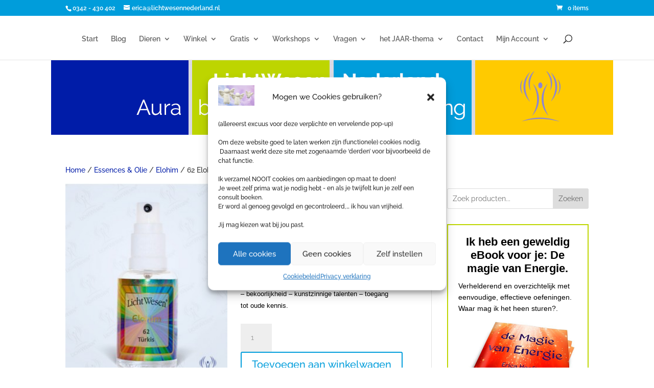

--- FILE ---
content_type: text/html; charset=utf-8
request_url: https://www.google.com/recaptcha/api2/anchor?ar=1&k=6LcwIw8TAAAAACP1ysM08EhCgzd6q5JAOUR1a0Go&co=aHR0cHM6Ly93d3cubGljaHR3ZXNlbm5lZGVybGFuZC5ubDo0NDM.&hl=en&v=PoyoqOPhxBO7pBk68S4YbpHZ&size=normal&anchor-ms=20000&execute-ms=30000&cb=85gr9lqy8eo0
body_size: 49605
content:
<!DOCTYPE HTML><html dir="ltr" lang="en"><head><meta http-equiv="Content-Type" content="text/html; charset=UTF-8">
<meta http-equiv="X-UA-Compatible" content="IE=edge">
<title>reCAPTCHA</title>
<style type="text/css">
/* cyrillic-ext */
@font-face {
  font-family: 'Roboto';
  font-style: normal;
  font-weight: 400;
  font-stretch: 100%;
  src: url(//fonts.gstatic.com/s/roboto/v48/KFO7CnqEu92Fr1ME7kSn66aGLdTylUAMa3GUBHMdazTgWw.woff2) format('woff2');
  unicode-range: U+0460-052F, U+1C80-1C8A, U+20B4, U+2DE0-2DFF, U+A640-A69F, U+FE2E-FE2F;
}
/* cyrillic */
@font-face {
  font-family: 'Roboto';
  font-style: normal;
  font-weight: 400;
  font-stretch: 100%;
  src: url(//fonts.gstatic.com/s/roboto/v48/KFO7CnqEu92Fr1ME7kSn66aGLdTylUAMa3iUBHMdazTgWw.woff2) format('woff2');
  unicode-range: U+0301, U+0400-045F, U+0490-0491, U+04B0-04B1, U+2116;
}
/* greek-ext */
@font-face {
  font-family: 'Roboto';
  font-style: normal;
  font-weight: 400;
  font-stretch: 100%;
  src: url(//fonts.gstatic.com/s/roboto/v48/KFO7CnqEu92Fr1ME7kSn66aGLdTylUAMa3CUBHMdazTgWw.woff2) format('woff2');
  unicode-range: U+1F00-1FFF;
}
/* greek */
@font-face {
  font-family: 'Roboto';
  font-style: normal;
  font-weight: 400;
  font-stretch: 100%;
  src: url(//fonts.gstatic.com/s/roboto/v48/KFO7CnqEu92Fr1ME7kSn66aGLdTylUAMa3-UBHMdazTgWw.woff2) format('woff2');
  unicode-range: U+0370-0377, U+037A-037F, U+0384-038A, U+038C, U+038E-03A1, U+03A3-03FF;
}
/* math */
@font-face {
  font-family: 'Roboto';
  font-style: normal;
  font-weight: 400;
  font-stretch: 100%;
  src: url(//fonts.gstatic.com/s/roboto/v48/KFO7CnqEu92Fr1ME7kSn66aGLdTylUAMawCUBHMdazTgWw.woff2) format('woff2');
  unicode-range: U+0302-0303, U+0305, U+0307-0308, U+0310, U+0312, U+0315, U+031A, U+0326-0327, U+032C, U+032F-0330, U+0332-0333, U+0338, U+033A, U+0346, U+034D, U+0391-03A1, U+03A3-03A9, U+03B1-03C9, U+03D1, U+03D5-03D6, U+03F0-03F1, U+03F4-03F5, U+2016-2017, U+2034-2038, U+203C, U+2040, U+2043, U+2047, U+2050, U+2057, U+205F, U+2070-2071, U+2074-208E, U+2090-209C, U+20D0-20DC, U+20E1, U+20E5-20EF, U+2100-2112, U+2114-2115, U+2117-2121, U+2123-214F, U+2190, U+2192, U+2194-21AE, U+21B0-21E5, U+21F1-21F2, U+21F4-2211, U+2213-2214, U+2216-22FF, U+2308-230B, U+2310, U+2319, U+231C-2321, U+2336-237A, U+237C, U+2395, U+239B-23B7, U+23D0, U+23DC-23E1, U+2474-2475, U+25AF, U+25B3, U+25B7, U+25BD, U+25C1, U+25CA, U+25CC, U+25FB, U+266D-266F, U+27C0-27FF, U+2900-2AFF, U+2B0E-2B11, U+2B30-2B4C, U+2BFE, U+3030, U+FF5B, U+FF5D, U+1D400-1D7FF, U+1EE00-1EEFF;
}
/* symbols */
@font-face {
  font-family: 'Roboto';
  font-style: normal;
  font-weight: 400;
  font-stretch: 100%;
  src: url(//fonts.gstatic.com/s/roboto/v48/KFO7CnqEu92Fr1ME7kSn66aGLdTylUAMaxKUBHMdazTgWw.woff2) format('woff2');
  unicode-range: U+0001-000C, U+000E-001F, U+007F-009F, U+20DD-20E0, U+20E2-20E4, U+2150-218F, U+2190, U+2192, U+2194-2199, U+21AF, U+21E6-21F0, U+21F3, U+2218-2219, U+2299, U+22C4-22C6, U+2300-243F, U+2440-244A, U+2460-24FF, U+25A0-27BF, U+2800-28FF, U+2921-2922, U+2981, U+29BF, U+29EB, U+2B00-2BFF, U+4DC0-4DFF, U+FFF9-FFFB, U+10140-1018E, U+10190-1019C, U+101A0, U+101D0-101FD, U+102E0-102FB, U+10E60-10E7E, U+1D2C0-1D2D3, U+1D2E0-1D37F, U+1F000-1F0FF, U+1F100-1F1AD, U+1F1E6-1F1FF, U+1F30D-1F30F, U+1F315, U+1F31C, U+1F31E, U+1F320-1F32C, U+1F336, U+1F378, U+1F37D, U+1F382, U+1F393-1F39F, U+1F3A7-1F3A8, U+1F3AC-1F3AF, U+1F3C2, U+1F3C4-1F3C6, U+1F3CA-1F3CE, U+1F3D4-1F3E0, U+1F3ED, U+1F3F1-1F3F3, U+1F3F5-1F3F7, U+1F408, U+1F415, U+1F41F, U+1F426, U+1F43F, U+1F441-1F442, U+1F444, U+1F446-1F449, U+1F44C-1F44E, U+1F453, U+1F46A, U+1F47D, U+1F4A3, U+1F4B0, U+1F4B3, U+1F4B9, U+1F4BB, U+1F4BF, U+1F4C8-1F4CB, U+1F4D6, U+1F4DA, U+1F4DF, U+1F4E3-1F4E6, U+1F4EA-1F4ED, U+1F4F7, U+1F4F9-1F4FB, U+1F4FD-1F4FE, U+1F503, U+1F507-1F50B, U+1F50D, U+1F512-1F513, U+1F53E-1F54A, U+1F54F-1F5FA, U+1F610, U+1F650-1F67F, U+1F687, U+1F68D, U+1F691, U+1F694, U+1F698, U+1F6AD, U+1F6B2, U+1F6B9-1F6BA, U+1F6BC, U+1F6C6-1F6CF, U+1F6D3-1F6D7, U+1F6E0-1F6EA, U+1F6F0-1F6F3, U+1F6F7-1F6FC, U+1F700-1F7FF, U+1F800-1F80B, U+1F810-1F847, U+1F850-1F859, U+1F860-1F887, U+1F890-1F8AD, U+1F8B0-1F8BB, U+1F8C0-1F8C1, U+1F900-1F90B, U+1F93B, U+1F946, U+1F984, U+1F996, U+1F9E9, U+1FA00-1FA6F, U+1FA70-1FA7C, U+1FA80-1FA89, U+1FA8F-1FAC6, U+1FACE-1FADC, U+1FADF-1FAE9, U+1FAF0-1FAF8, U+1FB00-1FBFF;
}
/* vietnamese */
@font-face {
  font-family: 'Roboto';
  font-style: normal;
  font-weight: 400;
  font-stretch: 100%;
  src: url(//fonts.gstatic.com/s/roboto/v48/KFO7CnqEu92Fr1ME7kSn66aGLdTylUAMa3OUBHMdazTgWw.woff2) format('woff2');
  unicode-range: U+0102-0103, U+0110-0111, U+0128-0129, U+0168-0169, U+01A0-01A1, U+01AF-01B0, U+0300-0301, U+0303-0304, U+0308-0309, U+0323, U+0329, U+1EA0-1EF9, U+20AB;
}
/* latin-ext */
@font-face {
  font-family: 'Roboto';
  font-style: normal;
  font-weight: 400;
  font-stretch: 100%;
  src: url(//fonts.gstatic.com/s/roboto/v48/KFO7CnqEu92Fr1ME7kSn66aGLdTylUAMa3KUBHMdazTgWw.woff2) format('woff2');
  unicode-range: U+0100-02BA, U+02BD-02C5, U+02C7-02CC, U+02CE-02D7, U+02DD-02FF, U+0304, U+0308, U+0329, U+1D00-1DBF, U+1E00-1E9F, U+1EF2-1EFF, U+2020, U+20A0-20AB, U+20AD-20C0, U+2113, U+2C60-2C7F, U+A720-A7FF;
}
/* latin */
@font-face {
  font-family: 'Roboto';
  font-style: normal;
  font-weight: 400;
  font-stretch: 100%;
  src: url(//fonts.gstatic.com/s/roboto/v48/KFO7CnqEu92Fr1ME7kSn66aGLdTylUAMa3yUBHMdazQ.woff2) format('woff2');
  unicode-range: U+0000-00FF, U+0131, U+0152-0153, U+02BB-02BC, U+02C6, U+02DA, U+02DC, U+0304, U+0308, U+0329, U+2000-206F, U+20AC, U+2122, U+2191, U+2193, U+2212, U+2215, U+FEFF, U+FFFD;
}
/* cyrillic-ext */
@font-face {
  font-family: 'Roboto';
  font-style: normal;
  font-weight: 500;
  font-stretch: 100%;
  src: url(//fonts.gstatic.com/s/roboto/v48/KFO7CnqEu92Fr1ME7kSn66aGLdTylUAMa3GUBHMdazTgWw.woff2) format('woff2');
  unicode-range: U+0460-052F, U+1C80-1C8A, U+20B4, U+2DE0-2DFF, U+A640-A69F, U+FE2E-FE2F;
}
/* cyrillic */
@font-face {
  font-family: 'Roboto';
  font-style: normal;
  font-weight: 500;
  font-stretch: 100%;
  src: url(//fonts.gstatic.com/s/roboto/v48/KFO7CnqEu92Fr1ME7kSn66aGLdTylUAMa3iUBHMdazTgWw.woff2) format('woff2');
  unicode-range: U+0301, U+0400-045F, U+0490-0491, U+04B0-04B1, U+2116;
}
/* greek-ext */
@font-face {
  font-family: 'Roboto';
  font-style: normal;
  font-weight: 500;
  font-stretch: 100%;
  src: url(//fonts.gstatic.com/s/roboto/v48/KFO7CnqEu92Fr1ME7kSn66aGLdTylUAMa3CUBHMdazTgWw.woff2) format('woff2');
  unicode-range: U+1F00-1FFF;
}
/* greek */
@font-face {
  font-family: 'Roboto';
  font-style: normal;
  font-weight: 500;
  font-stretch: 100%;
  src: url(//fonts.gstatic.com/s/roboto/v48/KFO7CnqEu92Fr1ME7kSn66aGLdTylUAMa3-UBHMdazTgWw.woff2) format('woff2');
  unicode-range: U+0370-0377, U+037A-037F, U+0384-038A, U+038C, U+038E-03A1, U+03A3-03FF;
}
/* math */
@font-face {
  font-family: 'Roboto';
  font-style: normal;
  font-weight: 500;
  font-stretch: 100%;
  src: url(//fonts.gstatic.com/s/roboto/v48/KFO7CnqEu92Fr1ME7kSn66aGLdTylUAMawCUBHMdazTgWw.woff2) format('woff2');
  unicode-range: U+0302-0303, U+0305, U+0307-0308, U+0310, U+0312, U+0315, U+031A, U+0326-0327, U+032C, U+032F-0330, U+0332-0333, U+0338, U+033A, U+0346, U+034D, U+0391-03A1, U+03A3-03A9, U+03B1-03C9, U+03D1, U+03D5-03D6, U+03F0-03F1, U+03F4-03F5, U+2016-2017, U+2034-2038, U+203C, U+2040, U+2043, U+2047, U+2050, U+2057, U+205F, U+2070-2071, U+2074-208E, U+2090-209C, U+20D0-20DC, U+20E1, U+20E5-20EF, U+2100-2112, U+2114-2115, U+2117-2121, U+2123-214F, U+2190, U+2192, U+2194-21AE, U+21B0-21E5, U+21F1-21F2, U+21F4-2211, U+2213-2214, U+2216-22FF, U+2308-230B, U+2310, U+2319, U+231C-2321, U+2336-237A, U+237C, U+2395, U+239B-23B7, U+23D0, U+23DC-23E1, U+2474-2475, U+25AF, U+25B3, U+25B7, U+25BD, U+25C1, U+25CA, U+25CC, U+25FB, U+266D-266F, U+27C0-27FF, U+2900-2AFF, U+2B0E-2B11, U+2B30-2B4C, U+2BFE, U+3030, U+FF5B, U+FF5D, U+1D400-1D7FF, U+1EE00-1EEFF;
}
/* symbols */
@font-face {
  font-family: 'Roboto';
  font-style: normal;
  font-weight: 500;
  font-stretch: 100%;
  src: url(//fonts.gstatic.com/s/roboto/v48/KFO7CnqEu92Fr1ME7kSn66aGLdTylUAMaxKUBHMdazTgWw.woff2) format('woff2');
  unicode-range: U+0001-000C, U+000E-001F, U+007F-009F, U+20DD-20E0, U+20E2-20E4, U+2150-218F, U+2190, U+2192, U+2194-2199, U+21AF, U+21E6-21F0, U+21F3, U+2218-2219, U+2299, U+22C4-22C6, U+2300-243F, U+2440-244A, U+2460-24FF, U+25A0-27BF, U+2800-28FF, U+2921-2922, U+2981, U+29BF, U+29EB, U+2B00-2BFF, U+4DC0-4DFF, U+FFF9-FFFB, U+10140-1018E, U+10190-1019C, U+101A0, U+101D0-101FD, U+102E0-102FB, U+10E60-10E7E, U+1D2C0-1D2D3, U+1D2E0-1D37F, U+1F000-1F0FF, U+1F100-1F1AD, U+1F1E6-1F1FF, U+1F30D-1F30F, U+1F315, U+1F31C, U+1F31E, U+1F320-1F32C, U+1F336, U+1F378, U+1F37D, U+1F382, U+1F393-1F39F, U+1F3A7-1F3A8, U+1F3AC-1F3AF, U+1F3C2, U+1F3C4-1F3C6, U+1F3CA-1F3CE, U+1F3D4-1F3E0, U+1F3ED, U+1F3F1-1F3F3, U+1F3F5-1F3F7, U+1F408, U+1F415, U+1F41F, U+1F426, U+1F43F, U+1F441-1F442, U+1F444, U+1F446-1F449, U+1F44C-1F44E, U+1F453, U+1F46A, U+1F47D, U+1F4A3, U+1F4B0, U+1F4B3, U+1F4B9, U+1F4BB, U+1F4BF, U+1F4C8-1F4CB, U+1F4D6, U+1F4DA, U+1F4DF, U+1F4E3-1F4E6, U+1F4EA-1F4ED, U+1F4F7, U+1F4F9-1F4FB, U+1F4FD-1F4FE, U+1F503, U+1F507-1F50B, U+1F50D, U+1F512-1F513, U+1F53E-1F54A, U+1F54F-1F5FA, U+1F610, U+1F650-1F67F, U+1F687, U+1F68D, U+1F691, U+1F694, U+1F698, U+1F6AD, U+1F6B2, U+1F6B9-1F6BA, U+1F6BC, U+1F6C6-1F6CF, U+1F6D3-1F6D7, U+1F6E0-1F6EA, U+1F6F0-1F6F3, U+1F6F7-1F6FC, U+1F700-1F7FF, U+1F800-1F80B, U+1F810-1F847, U+1F850-1F859, U+1F860-1F887, U+1F890-1F8AD, U+1F8B0-1F8BB, U+1F8C0-1F8C1, U+1F900-1F90B, U+1F93B, U+1F946, U+1F984, U+1F996, U+1F9E9, U+1FA00-1FA6F, U+1FA70-1FA7C, U+1FA80-1FA89, U+1FA8F-1FAC6, U+1FACE-1FADC, U+1FADF-1FAE9, U+1FAF0-1FAF8, U+1FB00-1FBFF;
}
/* vietnamese */
@font-face {
  font-family: 'Roboto';
  font-style: normal;
  font-weight: 500;
  font-stretch: 100%;
  src: url(//fonts.gstatic.com/s/roboto/v48/KFO7CnqEu92Fr1ME7kSn66aGLdTylUAMa3OUBHMdazTgWw.woff2) format('woff2');
  unicode-range: U+0102-0103, U+0110-0111, U+0128-0129, U+0168-0169, U+01A0-01A1, U+01AF-01B0, U+0300-0301, U+0303-0304, U+0308-0309, U+0323, U+0329, U+1EA0-1EF9, U+20AB;
}
/* latin-ext */
@font-face {
  font-family: 'Roboto';
  font-style: normal;
  font-weight: 500;
  font-stretch: 100%;
  src: url(//fonts.gstatic.com/s/roboto/v48/KFO7CnqEu92Fr1ME7kSn66aGLdTylUAMa3KUBHMdazTgWw.woff2) format('woff2');
  unicode-range: U+0100-02BA, U+02BD-02C5, U+02C7-02CC, U+02CE-02D7, U+02DD-02FF, U+0304, U+0308, U+0329, U+1D00-1DBF, U+1E00-1E9F, U+1EF2-1EFF, U+2020, U+20A0-20AB, U+20AD-20C0, U+2113, U+2C60-2C7F, U+A720-A7FF;
}
/* latin */
@font-face {
  font-family: 'Roboto';
  font-style: normal;
  font-weight: 500;
  font-stretch: 100%;
  src: url(//fonts.gstatic.com/s/roboto/v48/KFO7CnqEu92Fr1ME7kSn66aGLdTylUAMa3yUBHMdazQ.woff2) format('woff2');
  unicode-range: U+0000-00FF, U+0131, U+0152-0153, U+02BB-02BC, U+02C6, U+02DA, U+02DC, U+0304, U+0308, U+0329, U+2000-206F, U+20AC, U+2122, U+2191, U+2193, U+2212, U+2215, U+FEFF, U+FFFD;
}
/* cyrillic-ext */
@font-face {
  font-family: 'Roboto';
  font-style: normal;
  font-weight: 900;
  font-stretch: 100%;
  src: url(//fonts.gstatic.com/s/roboto/v48/KFO7CnqEu92Fr1ME7kSn66aGLdTylUAMa3GUBHMdazTgWw.woff2) format('woff2');
  unicode-range: U+0460-052F, U+1C80-1C8A, U+20B4, U+2DE0-2DFF, U+A640-A69F, U+FE2E-FE2F;
}
/* cyrillic */
@font-face {
  font-family: 'Roboto';
  font-style: normal;
  font-weight: 900;
  font-stretch: 100%;
  src: url(//fonts.gstatic.com/s/roboto/v48/KFO7CnqEu92Fr1ME7kSn66aGLdTylUAMa3iUBHMdazTgWw.woff2) format('woff2');
  unicode-range: U+0301, U+0400-045F, U+0490-0491, U+04B0-04B1, U+2116;
}
/* greek-ext */
@font-face {
  font-family: 'Roboto';
  font-style: normal;
  font-weight: 900;
  font-stretch: 100%;
  src: url(//fonts.gstatic.com/s/roboto/v48/KFO7CnqEu92Fr1ME7kSn66aGLdTylUAMa3CUBHMdazTgWw.woff2) format('woff2');
  unicode-range: U+1F00-1FFF;
}
/* greek */
@font-face {
  font-family: 'Roboto';
  font-style: normal;
  font-weight: 900;
  font-stretch: 100%;
  src: url(//fonts.gstatic.com/s/roboto/v48/KFO7CnqEu92Fr1ME7kSn66aGLdTylUAMa3-UBHMdazTgWw.woff2) format('woff2');
  unicode-range: U+0370-0377, U+037A-037F, U+0384-038A, U+038C, U+038E-03A1, U+03A3-03FF;
}
/* math */
@font-face {
  font-family: 'Roboto';
  font-style: normal;
  font-weight: 900;
  font-stretch: 100%;
  src: url(//fonts.gstatic.com/s/roboto/v48/KFO7CnqEu92Fr1ME7kSn66aGLdTylUAMawCUBHMdazTgWw.woff2) format('woff2');
  unicode-range: U+0302-0303, U+0305, U+0307-0308, U+0310, U+0312, U+0315, U+031A, U+0326-0327, U+032C, U+032F-0330, U+0332-0333, U+0338, U+033A, U+0346, U+034D, U+0391-03A1, U+03A3-03A9, U+03B1-03C9, U+03D1, U+03D5-03D6, U+03F0-03F1, U+03F4-03F5, U+2016-2017, U+2034-2038, U+203C, U+2040, U+2043, U+2047, U+2050, U+2057, U+205F, U+2070-2071, U+2074-208E, U+2090-209C, U+20D0-20DC, U+20E1, U+20E5-20EF, U+2100-2112, U+2114-2115, U+2117-2121, U+2123-214F, U+2190, U+2192, U+2194-21AE, U+21B0-21E5, U+21F1-21F2, U+21F4-2211, U+2213-2214, U+2216-22FF, U+2308-230B, U+2310, U+2319, U+231C-2321, U+2336-237A, U+237C, U+2395, U+239B-23B7, U+23D0, U+23DC-23E1, U+2474-2475, U+25AF, U+25B3, U+25B7, U+25BD, U+25C1, U+25CA, U+25CC, U+25FB, U+266D-266F, U+27C0-27FF, U+2900-2AFF, U+2B0E-2B11, U+2B30-2B4C, U+2BFE, U+3030, U+FF5B, U+FF5D, U+1D400-1D7FF, U+1EE00-1EEFF;
}
/* symbols */
@font-face {
  font-family: 'Roboto';
  font-style: normal;
  font-weight: 900;
  font-stretch: 100%;
  src: url(//fonts.gstatic.com/s/roboto/v48/KFO7CnqEu92Fr1ME7kSn66aGLdTylUAMaxKUBHMdazTgWw.woff2) format('woff2');
  unicode-range: U+0001-000C, U+000E-001F, U+007F-009F, U+20DD-20E0, U+20E2-20E4, U+2150-218F, U+2190, U+2192, U+2194-2199, U+21AF, U+21E6-21F0, U+21F3, U+2218-2219, U+2299, U+22C4-22C6, U+2300-243F, U+2440-244A, U+2460-24FF, U+25A0-27BF, U+2800-28FF, U+2921-2922, U+2981, U+29BF, U+29EB, U+2B00-2BFF, U+4DC0-4DFF, U+FFF9-FFFB, U+10140-1018E, U+10190-1019C, U+101A0, U+101D0-101FD, U+102E0-102FB, U+10E60-10E7E, U+1D2C0-1D2D3, U+1D2E0-1D37F, U+1F000-1F0FF, U+1F100-1F1AD, U+1F1E6-1F1FF, U+1F30D-1F30F, U+1F315, U+1F31C, U+1F31E, U+1F320-1F32C, U+1F336, U+1F378, U+1F37D, U+1F382, U+1F393-1F39F, U+1F3A7-1F3A8, U+1F3AC-1F3AF, U+1F3C2, U+1F3C4-1F3C6, U+1F3CA-1F3CE, U+1F3D4-1F3E0, U+1F3ED, U+1F3F1-1F3F3, U+1F3F5-1F3F7, U+1F408, U+1F415, U+1F41F, U+1F426, U+1F43F, U+1F441-1F442, U+1F444, U+1F446-1F449, U+1F44C-1F44E, U+1F453, U+1F46A, U+1F47D, U+1F4A3, U+1F4B0, U+1F4B3, U+1F4B9, U+1F4BB, U+1F4BF, U+1F4C8-1F4CB, U+1F4D6, U+1F4DA, U+1F4DF, U+1F4E3-1F4E6, U+1F4EA-1F4ED, U+1F4F7, U+1F4F9-1F4FB, U+1F4FD-1F4FE, U+1F503, U+1F507-1F50B, U+1F50D, U+1F512-1F513, U+1F53E-1F54A, U+1F54F-1F5FA, U+1F610, U+1F650-1F67F, U+1F687, U+1F68D, U+1F691, U+1F694, U+1F698, U+1F6AD, U+1F6B2, U+1F6B9-1F6BA, U+1F6BC, U+1F6C6-1F6CF, U+1F6D3-1F6D7, U+1F6E0-1F6EA, U+1F6F0-1F6F3, U+1F6F7-1F6FC, U+1F700-1F7FF, U+1F800-1F80B, U+1F810-1F847, U+1F850-1F859, U+1F860-1F887, U+1F890-1F8AD, U+1F8B0-1F8BB, U+1F8C0-1F8C1, U+1F900-1F90B, U+1F93B, U+1F946, U+1F984, U+1F996, U+1F9E9, U+1FA00-1FA6F, U+1FA70-1FA7C, U+1FA80-1FA89, U+1FA8F-1FAC6, U+1FACE-1FADC, U+1FADF-1FAE9, U+1FAF0-1FAF8, U+1FB00-1FBFF;
}
/* vietnamese */
@font-face {
  font-family: 'Roboto';
  font-style: normal;
  font-weight: 900;
  font-stretch: 100%;
  src: url(//fonts.gstatic.com/s/roboto/v48/KFO7CnqEu92Fr1ME7kSn66aGLdTylUAMa3OUBHMdazTgWw.woff2) format('woff2');
  unicode-range: U+0102-0103, U+0110-0111, U+0128-0129, U+0168-0169, U+01A0-01A1, U+01AF-01B0, U+0300-0301, U+0303-0304, U+0308-0309, U+0323, U+0329, U+1EA0-1EF9, U+20AB;
}
/* latin-ext */
@font-face {
  font-family: 'Roboto';
  font-style: normal;
  font-weight: 900;
  font-stretch: 100%;
  src: url(//fonts.gstatic.com/s/roboto/v48/KFO7CnqEu92Fr1ME7kSn66aGLdTylUAMa3KUBHMdazTgWw.woff2) format('woff2');
  unicode-range: U+0100-02BA, U+02BD-02C5, U+02C7-02CC, U+02CE-02D7, U+02DD-02FF, U+0304, U+0308, U+0329, U+1D00-1DBF, U+1E00-1E9F, U+1EF2-1EFF, U+2020, U+20A0-20AB, U+20AD-20C0, U+2113, U+2C60-2C7F, U+A720-A7FF;
}
/* latin */
@font-face {
  font-family: 'Roboto';
  font-style: normal;
  font-weight: 900;
  font-stretch: 100%;
  src: url(//fonts.gstatic.com/s/roboto/v48/KFO7CnqEu92Fr1ME7kSn66aGLdTylUAMa3yUBHMdazQ.woff2) format('woff2');
  unicode-range: U+0000-00FF, U+0131, U+0152-0153, U+02BB-02BC, U+02C6, U+02DA, U+02DC, U+0304, U+0308, U+0329, U+2000-206F, U+20AC, U+2122, U+2191, U+2193, U+2212, U+2215, U+FEFF, U+FFFD;
}

</style>
<link rel="stylesheet" type="text/css" href="https://www.gstatic.com/recaptcha/releases/PoyoqOPhxBO7pBk68S4YbpHZ/styles__ltr.css">
<script nonce="2XA8iCOamnOEefFHZPcl7g" type="text/javascript">window['__recaptcha_api'] = 'https://www.google.com/recaptcha/api2/';</script>
<script type="text/javascript" src="https://www.gstatic.com/recaptcha/releases/PoyoqOPhxBO7pBk68S4YbpHZ/recaptcha__en.js" nonce="2XA8iCOamnOEefFHZPcl7g">
      
    </script></head>
<body><div id="rc-anchor-alert" class="rc-anchor-alert"></div>
<input type="hidden" id="recaptcha-token" value="[base64]">
<script type="text/javascript" nonce="2XA8iCOamnOEefFHZPcl7g">
      recaptcha.anchor.Main.init("[\x22ainput\x22,[\x22bgdata\x22,\x22\x22,\[base64]/[base64]/[base64]/bmV3IHJbeF0oY1swXSk6RT09Mj9uZXcgclt4XShjWzBdLGNbMV0pOkU9PTM/bmV3IHJbeF0oY1swXSxjWzFdLGNbMl0pOkU9PTQ/[base64]/[base64]/[base64]/[base64]/[base64]/[base64]/[base64]/[base64]\x22,\[base64]\x22,\x22JMKcWhbDh8OEwoNTwq8lEsOZUzrDghPCtTAyw60vw5TDu8Kcw4PCm2IRLFpuUMO/GsO/K8OOw6TDhSl+wqHCmMO/SCUjdcOdasOYwpbDgcOCLBfDjcKyw4Qww6UUWyjDk8KkfQ/CgHxQw47Cj8KubcKpwrPCjV8Qw5TDn8KGCsO/LMOYwpAlEHnCkysfd0hMwqTCrSQkIMKAw4LCjxLDkMOXwqYODw3Ci0vCm8O3wrBgElRSwqMgQUDCjA/CvsOuQzsQwrvDoAgtY3UYeUoWWxzDmj99w5E9w55dIcKiw7xofMO0ZsK9woRYw4A3cyh2w7zDvk1aw5V5DsO5w4UywqXDt07CszsUZ8O+w7h2wqJBeMK5wr/DmxnDpxTDg8Kvw7HDrXZ8UyhMwo/[base64]/[base64]/CusO5BGnCtWnDmhPCtTPDo8KFwpLCm8OwRMOIdcO9Zk5tw6FWw4bCh27DtsOZBMOAw7dOw4PDvDhxOQHDoCvCvAF8wrDDjwUAHzrDisK0Thxuw5JJR8KlCmvCvgdON8OPw7ZBw5bDtcKheA/DmcKTwqhpAsOIUk7DsScmwoBVw6dlFWU5wrTDgMOzw6MEHGttKiHCh8K3AcKrTMOYw6h1OxQRwpIRw5DCqlsiw5HDrcKmJMOxJcKWPsKPUkDClUxGQ3zDr8K6wq1kPMObw7DDpsKafm3CmSrDicOaAcKBwp4VwpHClsOdwp/DkMKeUcOBw6fCgFUHXsOcwqvCg8OYA3vDjEcoJ8OaKVNAw5DDgsOtTULDqn83T8O3wptcO1VFQSvDrMKSw65dbcONCSzCmAjDg8K/[base64]/[base64]/w6rDucKfwo/DuxLDtAHCmS/[base64]/DtUHDpncmwoZxwq3DiMOwBGp5wp8UU8K5GRHDpUtAcsOmwrTDji/CmcKLwpcZBhrCqUV8InbCtkQDw4PCnW9Iw7/[base64]/CnB4TwpMPf8Kew7jDscKzRcKqMHbDgcKHw7zDoAxZf1Awwp45H8K6D8K6cDvCq8Ohw4LDusOeIsOWAFECG2F7wqPCngslw6zDknTCp1UawqHCn8Okw6DDvA3Do8KnQFECHcKDw7bDonR3wpnDlsOxwqHDkcOFNh/CgkJEAxhuXyTDu17CoULDhV4Vwosfw4rDs8OLfmsfw7/Dm8Olw7EQT3fDqMKdaMOAYMOfP8KVwr1VCVk7w75Gw4vDv1nDmsKtMsKLw6rDlsKBw4zDnyxZdmJTw7RfOcKtw4I+FgbDtQfCjMOKw5fDpsKhw73CtMKRDFHDgMKXwpbClF7Cn8OCJU/DoMOtw7DDog/DiUtew4ouwozDosKVH0RncyTCgMOaw6bCksKcWMKnUcKmAcOrWcKNK8KcCiTCnlBTN8KRw5vDhMORwrnCs1ozC8KQwqLDqcOzbGsEwqHCnsOiOgTClU4rai/CjjouSMOuXT/[base64]/woHDk8Onw71/e0lVwrTCosOcMHnCgcKPHMKcw7IEw7QsIcO8HMODGsKmw4QoXMK1U2jCkkxcd34kwofCuFpSw7nDncKuRcOWasO/wpPCo8OwPU/CiMK+XXVqw73CmMOqIsKzAnDDi8Khci3Cp8OCwoFiw45Ow7HDj8KXVmJ0LMO/Z1/[base64]/w4gVKVZswqQQPsO0w5xGL1DDpFPDt8K3w7xgc8KcGsO3wpTCisKSwoM4SsOcf8OqPMKTw5MQAcOfORp9HsKUCk/Dj8Kiw4gAC8OpIXvDlsKhwqrCsMKWwoVOIWt0I0slwqvDpSBlw6QVTEfDkB3Dp8KwNMOBw7TDt15FYxvCsXPDjGDDnsOIFcOuw4PDgyHCqwnDosOZYHgBcsKfAMK2cT8bBAZ3wobCumxCw7bChsKPw7c4w57CucOPw5IwCEk6DMOKw6/DiTFmP8OFWCMSDi0ww6skJMKjwq3DnB5vJWtuDsOGwoUVwoA6wq/[base64]/[base64]/DicOKw4HDtsOJw4MtAxx8Ph3Dk3I1w7gEwoxELHJlOHrDsMOww7zCnHfCnMOYMD3CmzfChcKcPMKTS0zCtsOBX8KYwrwHNGEkR8OiwpF9wqTDtmBww7nCpsKBa8K/wpEtw7s4BMOKNyTClMKHIMKUZHRCwpHCicOdA8K9wrYFw5t3VDJOw63DgAceNsKhBsK0bnEWw6s/[base64]/[base64]/CijPCgy/DnnTDpDbCocOPwqPDg0/[base64]/wo1Jw5pKw7RsZMOMf8OSwofCssKbwqjDssONw5FFw5zCqyETw7rDgwnCiMOUPjPCjTXDtMOTLsO9PhIYw45XwpRRJk3ClgVow5okw6R5IWYLdsOBCMOJRMKbAsO8w7tzw6/[base64]/[base64]/wqI6wosDwq/DocODw5kvTMOwwqXDjcOyLBzDmHbDr8K9wpEywo4ywoEpPmrCsWZow6cSVArCs8OsQsO/WWTCsnMxMMKKwoo6blFTNsO1w7PCsi0fwpTDk8Ktw7XDnsO9NlhAY8Kiw7/Cp8OPenzChcK/w7jDhzLCpcOKw6LCvsOpw6wWKDjCsMOFRMO4X2HCh8ODwqLDlW0gwonClFQjwo7DsAQgwpjCtsK3woIow6I9wojDj8KEYsODwo3DrzVJw5Exwq1aw5/DsMOyw5M5w7x0BsOMZxHCoWXCocK7w7cbwrsWw6McwokhYSwGPcKdIMOYwpAXFh3DmhXDpsKWfWEmUcK2H3Mlw4MVw4HCisO/w4/CicO3EsKxesKJWl7DmcOxDMKTw7PCmsOaM8O/[base64]/CkcOTR1LDhEhwwrbDjcOmJDB7S8KbIHfDm8OdwpY4w6HDucO7wrJNwqfDnFMMw6hIwpgVwrMIQi/CjUHCn1/[base64]/CuiHDi288HVfDpcKuEsOzWirDqnxwMMK9wrdfKRnCnwd5w7J0w4DCrcO2w455YkXCoQLDvi0rw5rCkThiw6XCmHMuwojDjmUjw7PDnwdewpFUwoY6woNIwo9nw6hlDcKDwrHDp2vCocORFcKxTsKawo/CpBFwdy4qWcKBwpbCrcOXH8Kqw6NiwoRBGgFGwo/CjmUEwr3CvV9bwrHCvUVIw7hvw6jClTsBwrQvw5LCkcK/[base64]/CpxjDjgclMcOyT1U9woXClWHClcKgKGvCiXt+w4xVwqPDqcKkwrfChcKSawzCrU/CpcKgw6jCusOYfMO7w4AswrDCqMKlIhEHCQdNOsK3wqzDmjfDrlrDsgsqwo1/wrHCjMK/VsK3DjLDmm05WcOqwovCrRxWR3AjwpfCpjN4w4JWSGPDpC/ChHwBfsK5w4HDncKXw4k2BH/[base64]/DrHnCigLCtm/ClylLGMKkJcOyw7x4wo4+wq9GYzzDgsKTKgHDucKgKcKrw6lFwrtBD8KNwoLDrMOuwpbCiQnCi8KUwpHDosKYYjzCsEgTKcOFwovDjcOsw4JLB1syDzDDqj5GwpPDkB8Pw6/DqcKyw5bDrcKbwqXDpRXCrcKkw77DhTLCrVbDn8OQUyJrw7xQYUDDu8OTw5TCugTDt0PDgcK+YwZEwr0Ow5cwQn0gcHU/[base64]/[base64]/CmBEoDcOcwpc2w6/DrFXClmLCu3Myw6hKMCfDiWzDjTVNwrTDhMOBNTdkw5gZDX3DgMK1w6bCoBHDvxnDnzLCtsOOwrJPw6Uaw5jCr2/Du8KhecKcw7wfZXV+w5AbwrhjfFRUZcKBw4VEwrnDiS8/wpbClGDCg3HCoW5rwqnCicK6w7DCmwIawowmw5BfC8Ofwo3DlcOdwpbCkcO6c08owpnCvMKQXTTDk8OHw603w6DDgMK8w75SalHDpsOSOxfCgsOTw6wha0tawrloY8Kkw5LCk8KPXUIrw4ktQsKow6dAIiVDw510RkPDoMKJTRTCnEN0dcOJwp7CuMO4w5/DgMO2w6Vaw7vDpMKawrFOw7rDkcOjwo7Cu8OERDQJw5nCksORw5bDnyw9EStNw5fDrMO6GmvDql3DssOUW3jChcO3P8KZwrjDocOOwpzChMOMw5ggwpB4wqsDwp7DtH3DjWjDgXXDssKfw47DiCl9wpVIacKhAsKVA8Kwwr/Ct8KnJsO6w74oPjRlesKlLcO8w5o9wpR5ecK1wpINXyt8w7QoQ8KIw6ttwofDu0U8PhHDlcKywpzCscOXLQjCqMOQwpErwpMtw4peGcOIMFpyLsKdN8KyM8KHHRTCozYaw6PDhwcqw6xNw6sfw5TCgRd5O8O6w4fDl0YRw7fCum7Cq8K7Ll/DkcOJHWZRIFEXIMOSwpzCrybCj8OQw7/DhHnDv8OAQgPDsy5yw75qw4pFw5/CicKCwq1XKsKTHkrChDnCiBrCvjjDjFwTw6PDtsKTJgZAw7IJTsOYwqIIQcOQa2dJTsOfC8O1QsOzw5rCrDLCq3AeEcOrfzTCtcKEwpTDg0BmwpJFKsOjMMOdw7/DqSZew7fDulgBw6bDscKEwo7Do8Otwr3CplzDlSBgw5DCiQnChMKONnYcw5TDoMOJP3jCucKkw6Y+EEjDin/CvcKZwo7CrBU8woPCv0bDusOgw5ARw4EKw7HDkU5aP8Kjw5LDgXV+HsONSMOyFC7CmcOxe23CicOAw6UXwrlTYT3DmsOyw7MiSMO8wrgiZMOVe8OfMcOrAStcw5U+wpxEw53DkD/DtAnCj8OCwprCr8KZGsKvw6rCnj3DksOGeMO/[base64]/QyrDhA7DrsKDw6oAwqLCu8K3wrfDjz7ChcKxw7DCk0kxwq/DolbDlsK3K1NNCCbDjMOOXhjDr8KBwpcSw5HCtmoOw5FUw47DlhTCmsOew53CrcOHOMO1HcOLAMKMEMKHw6N3TcOXw6bDtWhBTcO4bMKbZsOWasOLLSXDucOlwpkvAzrChx3CiMOWw7fDhWQowol9w5rDpjbCuSV6wqbDrsONwqjDtHklw5ddJ8OgAsOowphGYsK/M0Jdwo/CjxnDp8KhwoggK8KfIz1mwosowqEVODPDoQs8woglw4Zrw5DCvH/CiC5Bw7HDqFYnLlbDlHdowoTCl0zCoE/[base64]/w6BuwowDwrTDv8Kiw4LCo8OaDsKzw4hNwpXDoQsoSsOXEcKnw4fDrMKdwqfDncK2Z8KCw5LCvilQw6JywpVPfgLDs13DgwhjYhAbw5tFZcO6FcK0w49kJ8KjFMO5SyoTw5DCr8Klw7/DrGzDux3DumxEw4h+w4lUwobCqSR9wpHCuhI/[base64]/Cu8Kmw6gqUl59w4nChMO7wq9iw63DsXzDjTbDmEYuw6PDrsKGw4jDgcKhw67CgDZVwrI3fsKAd0jCoyHCuRVawoYCHlckFsKKwqtBLEU+WibCqAzCjMK/HMKPbX/[base64]/[base64]/Dll/Cr8OzwrlWwr3Cuw8DV2XCicONwqRMG2cEw4V+w7AjUsK8w7LCpEksw5QjNjDDlMKhw5dPw4fDhMOHQ8KmZQlFK3p9UMOIw5/CtMKxRENpw68FwozDoMOHw7kWw5vDhwsbw4nCtxvCg2bCt8Kswq8zwr7Ci8OawpAHw5/[base64]/CpRxsHsOUw77DssKLwooCwpDChRwaZMKpQE8SNcONw6k5J8ONVMO6P1zCpVNaZ8K2S3TDp8O0EHDCscKfw6DDuMKVKsODwpPDox/[base64]/[base64]/[base64]/w6LCm27DgMOqw4vDscK/w5/DucK4acK5RDMpVWDDnMKcwqYsHcODw6DCi1jClcOmw63CiMKAw4LDssK4w4/CicO+wpJSw7RvwrPCjsKnfH7DrcK6Jm1zw6kJXhoDw4vCnA3CnBPClMO0w6MUHSbDqyxrw7fChFzDvMOyasKDZ8O3VD/CmsKkXnTDgVgYbcKpF8OZw6Alw6NnMyl1wr9kw78Va8OACMKrwq9FCcOVw6vCp8KnPyd2w7t1w4HDhQFAwonDnsKEEmjDgMK2woQYHcO2NMKTw5zDlMKUJsOzTT59w5A3LMOrf8Kxw4jDuTp/w4JPMz1hwofDk8KXCsObwp4cw5TDhcOYwq3CvHp7H8KvZsO/DBPDjlDCscOCwo7DosK1wpfCicOOW1IZwrskUQQ3GcO/VAfCs8ODecKWesKbw5LCokzDhyY8w4Vfw4Rzw7/[base64]/CiMORTQUow6EjwrlzOT5+Y8KOexjDk8OPwqzCnMKkwoDCkcOCwpbCkWjCoMKzMHHCuBw/MHFrwpnDisOUEsKOKcKvD13Cs8ORw7MvG8KCHjQodcKITcOkVS7CmH3Do8OAwovDmcO7ZcOZwoHDkcOlw5vDsXcdw5Ipw7kWMVA3bzRYwp3DqXbChjjCqhDDuD3DgUPDvDfDncO7w4NFDQzChyhBAcO8woQdwpHCqsK5wp4mwrg3eMOyF8K0wpZ/BMK2wprCscKZw61Bw68pw78wwpwSHMKuwrdaMgjClkU/[base64]/w54jwqFtfCIqasK5w6cybMOYw53Dv8OKw5kZFx3CgsOhP8OAwqPDqH/DsiQqwpYSw75Ew6k/[base64]/Cr8K/RsO4fcOtU8O/[base64]/[base64]/[base64]/O8Oewq0TEjgyJcOJwqFGZ8OFHcODOMKXwr7DpsOXwo8MS8OETCTCgBrDnm3Ct3zCjEdZwqkuFm8mdMK7wqfDgVXDswAqw5fCgGnDucOmdcK2wqFRwqbDosObwpoVwr7CiMKSwoxfwpJKwq3Dj8OCw6/ChSbDvzrCm8O/VRjCrMKNIsOCwoTCkHXClsKsw6JRb8Kiw5ULL8OPacKpwqY8LMKSw4vDs8OsRhDCkHLDo3YQwrECe3BkDTTDjWDCocOQAyZpw6EPwpBTw5vCv8K6w5sqWcKHw7hRwrodwpHClQjDpn/CmMKpw7nDvXPDmMOYwrbCgwzCgcOxa8KHKAzCvRHCih3DjMOiKFAaw4zCqsOvw4YYCz0bwoHCqErDoMKvJjzCpsOJwrPCiMOew6zCqMKdwpkuwqPCmhjCkAnCs37DkMO9axDDrMO+D8O0bcKjN3FIw7TCq2/DpgsRw7LChMOSwotxEMO/[base64]/[base64]/CvUhmfwPDpcOCfsOxwq3DmcKwwrfClsOYw6zDigZ3wqkFXsKNesKHwoTCpGMzwpkPdMKwJ8Okw5nDq8OUwqN5ZMK6wqlNfsO9YAUHw4bCpcOaw5LDtihnYW1GdcKywpzDhjBzw5c5acKzwqNxQsKww7HCpV1Mw4Mzw7dlwqYOwqzCswXCoMOlGg/CrXDDncOnOnzCv8KYYhXCgsOWWRpVw4jClFDCosKMUsK/[base64]/w6VewoIiw6DCgVPDtGZ1QMOuwonCjsKuCB57esKSw5lKwqbDlF/CoMK7ZEEUw4oQwpxOaMKCZiwTRcOkf8Orw5/CgUBPwqN2w77DsWQcw585w7vDsMOuXMK1wqrCtzM9w4hjDxwcw7fDn8KJw6nDuMKnfW/CuW7CrcKuO10UPSLClMOHD8KFSTVKZ1kkEVXDgMO/IGI3LFxTwrbDhj/CusOUw49Dw6HCn2c0wrU1wr9zRFLCtcOMCcOSwoPCgsKHa8OGTsOsPDNLIAp9V29fwpLCgDXCl1AIZVLDpsKLYh3Do8KNP2/Cgh9/[base64]/w7tOw5LCgyEcwrvCjsKCw7TDrMKZCcKiaCoaGiUuMwvCvsO+f2d7CsKDWnHCgsK2w4DDjkQSw5nCl8OYWgVfwqpaHcODYMK9anfCmMKWwoY+DGHDqcOTNsKyw71hwo3DsjvCkDHDsj9/w5Eewo7DlMOXw5Y+LmjDsMOkwpTDvQ5bw4vDp8K3JcKNw53Drg7CksK7wpbDqcKYw7/DvcOkwr3ClArDksONwrxoehwSwqHCg8OgwrHDkTUEZgPCvXYfcMKFHsK5wonDuMKCw7BTw75VUMOCcS/CvB3DhmbClMKDZ8Ogw55xEMOqH8OmwqbCvMK5R8OEHMKKw5DCh34tAsKSZTDCkGrDvmbDvWwyw4xLLW/DvcOTwpbDvcKiJMKfBsKmfMOSS8KTIVJ4w6ICX2kHwozCp8OOKgjDqsKkBsObwoopwr1xc8O8wp7DmcKUBcOjGSbDrMK1AjJHUmvCj0kPw682wp/DscK6RsKvbcOxwrF0wrIzJl9IACrDksO4wrPDgMKIb2RLIMO7Fn8Mw60wMVtgP8OnGcOLPCLCrz3CkD9WwpvCgEfDsxLCvVB+w7lDTABFPMKRVsOxM2hGfQp/AMK4w6jDsRPCk8KWw6zDni3CsMKowqtvJFbCoMOnOcKzXzVUwohTw5HCkcKfwo/CosKQw75dSMOkwqNsdMOqGVd6LEDCjnPClhTDlcKAwqjCjcK4wpXDmy96b8OAYQTDvsKLwrp3PW7DulrDpn/Dp8KVwpfCt8Ktw75+PErCsjHCrXNmDsKEwq7DqyjChjzCv2VbA8OvwrYLDCUPbcKbwpkKw4TCtMOlw7NLwpXDqQ85wqbCqjLCvMKswrVWQXzCoCrDv2fCsQjDhcOzwp5XwpjCjXJmU8KfbB/DvQp9AiTCjiPDp8K1wr7Ck8OnwqXDjy3CtlwJX8OOwrbCrMO5SsKWw5tBwoLDqcK5wpVVw5M+w65UbsOdwqJQeMO3wqsRwp9GVcKpwr5Dw5nDjFl9wojDt8KOXVLDqh9gJUHChsOuRMKOw5/DrMOWw5IZHUjCp8KKw7/CkMO/JMOldAfCrV1Awrwxwo3CtMOMwo/CnMKRBsOnw45hw6MFwpjCiMKEVkdvQFVYwotowqUQwq/CocOew5jDjg7DuVPDo8KNATzCm8KVZcOmeMKfRsKBZSLDn8Ohwow4woHDnWFvKgjCu8KNw55pAsOATE/[base64]/CqsOHwq9ZworDjMK4HcKWwqPDrXrCtSkTAsOuExrChVfCvmwHeFbClMKQwocXw6kQcsOCUiHCr8O2w4bCmMOAQ0bDpcOxwotEwpxcF0V0NcOKVStTwoTCjcO/cjIWAlxxBcKJbMOSBinCiBEyfcKSH8OicHkAw6XDmMK5P8KHw6VRfx3DvElTPBjDvsOtwr3DkHjCkVrDtm/CjMKuSAtoeMK0Zxk3wo0pwrXCnsOaHcKWacK8ey4Nw7XCs1BVH8K6w4DDgcKlCsK1wo3ClMO9QS4ZCMO8QcOEwrXCnCnDvMOrfDLCkMOCcA/DvsOpcmsLwrpNwocKwrjClgjDscOUwoxvfsOVN8KJOMKSTMOvWsO/aMKgKcKfwqocwqkdwpocwplJWMKJZFjCs8KZWS87W0INRsKQUMOzT8OywohWbTfCoiPCn3XDosOPw5NSQBDDkMKFwrbCv8OLwpDDr8OMw7l7fsKrAwswwrvCvsOAYBHCmnFpZcKoHHbDpMOKw5VtPcKCw75/[base64]/w6Jcw4/DukPCuMKxw7bDgMOMwq4qw5rDocKPWwHDkwJ4IzHDvzB5w4dZNHXDuDLCr8KeNDHDpsKhwqsYIwpEBMOuB8K8w7/DsMOAwovClkVeSGHCqMOUYcKHwq53emHCn8Kww6nDoDkbWxTDisOrc8KvwrbCqwVuwrRywoDCkcOJWsO0w4LCoXjCiiRFw5LDmRQJwrXDtMK0wp3Cq8KJXsORwqLDlRfCnWjCiUdCw6/DqCjCrcKkFFcSYMOBwoPDgCoyZi/Dm8OlT8K4wqHDnXfDtsOzA8KHMVxPFsOSX8OOPxkISMO6FMK8wqfDmcKqwrvDqyVGw4RlwrzDvMKMLsOKTsK5HcOcH8OZesKxwq3DhG3Cll7Dl3FnecKPw4PCmMOjwq7DjsKWR8OuwoTDkkwidxTCnyTDvgRFLcKDw5/DuwTDgnl2PMO4wrltwp9bXGPCgA02QcK4woLChMOsw6dibcKTLcK+w65cwqEPwqHCiMKuwokGTmbCrMK8wrMgwqsHccOPfMK6w7fDiFM4S8OiJsKtwrbDqMKAUCs1w53CnhrDtyXDjhRGJxB9OjbCnMKoHSlWwrvCg0LCmX3Cl8K4woDDtcKXcj/CsD3CmTpNX3XCplrChRjCpMONKhHDusKsw4HDu2dswpVew7PChyLCk8KROsOKw4nDu8OCwo3CqAptw4bDox5Ww7zCrMODwqzCsFxiwpvCg3rCv8KpA8K5wofCo1cowrZ9ck/[base64]/DiH1fwoAieUjDhsKcw4fCvcOtFF9bfMK1MXg9wqJVasKTQsOWfcKiwqpCw4jDjMKbw7Rcw6VQZcKLw43CmCHDrRBGw5PCrsOOAMKawrdDDlXCkD/Cs8OPHMOtA8KqMhjCplE5FsK7w7DCucOpwrVIw7rCucK0AsO6JH9NGcKjMgw7GU7CtcKnwochwoTDuV/DvMKoc8O3woBYRcOow6rDisKxGwvDuHvDsMKldcOiwpLCnwvCpAQwLMO2ecK9wrnDozPDsMK6wpfDvcKpwqMrWzPCiMOgQXQKdsO8wqopw4Vhw7DDpgpYwqI3wp3Cp1Q0UWQGBn/CmsOcQsK7YAo7w793Z8OywoknfcKtwrgow4zDsHoBR8KhF3ZuP8OCbUjDkXDChcOnbw3DkgInwrBQDC0zw4nDrCnCi1RIP0Ubw5fDsw5Hwq9awpZmw6pILMKkw4XDiVHDt8O2w7nDpcOtw5JkMcOYwpECwqUgw5AfRMKHK8O6w5PCgMKrw7nDuT/[base64]/CmS1vG8KLBsOBAsKHBMOXSDbCrG7CkUjDmMOSCMO/[base64]/wprCmFpIwo4JwoVsa8KZw7F3F33CjcKSwok6wpAMesKcTsOpwogWwokmw4Nww5TCvDDDvcORa3jDkzl2w57CgcKYw7J0VR7DnsKswrgvwrp2HSDClVJcw7jCu0oBwrMWw47CkQHDhMKVIjoZw6xnwoYkbcKXw7BxwpLCvcK1DlVtd35TG3QYFG/[base64]/YFbCnlbDlz9BW0LDgAoiw4F7wqY6LhQvWFfDl8ONwqVUWMK8JgRPAsKIUVlrwp4mwojDiHl/WUnDgwfDpcK9F8OzwonCg3p2O8KcwoFce8KmAiPChXE4JU4uLEfCosOjw5vDvcOUwpzDusKUUMKCRhdGwqXCtzZuwrdsHMKPfWzDnsK+wq/DmcKBw4bDiMO9ccKlJ8OPwpvCqCnCn8Kww41+XE9GworDiMOgYsO3G8OJBcK5w6xiN2oGHhkGcmzDhCPDvlHCj8KhwrnCpnnDvMOpH8KSW8OZaxMjwqpPQVVew5MUwp3CrcKlwrpJQgHDm8O3wp3Dj3XCrcOBwox3SsOGwoNGI8OKSj/Chy8fwrVNS1rDoxHCmwrClsOVEcKALFLDoMOJworDvHBew4jDgsOQwrvCksOZWcOwBXVWSMK+w65GWgbChUHDjG/Dv8OMVEZjwpQVSVtqAMKVwpvCncKvN2DCrnFxWhJdIU/CggktNQvDuH7Dmj9VPmXClMOywqzDiMKGwrHDj0FIw7HCq8K2wrIcP8OIeMKow4o7w4paw63DgsOKwr1+I1JqTcK/TSMew4ZLwoNzXgwPNjrCsi/CrcKZw6c+ZR8Bw4bDt8OgwpV1wqfDncOew5ADAMO4b0LDpDIYXkjDjm/DlMONwqMTwoBzJjZjwrzCkABjVldfQMKVw4jDl0/DhcOAGcOyBBluJSTCh13CpcOzw77ChxbChMK/D8Kow4Qpw77Dh8ONw7JCDsOcGsOgw4/CsRRrKzPCnTjChy7Dh8OMSMOLE3R7woVrfVvCt8KgasKuw64qwqUXw5obwr7DncK/wqnDo3s/[base64]/[base64]/DiMK5B8ODJW1Cwp/[base64]/w7BIwrovwrcwHcO/w5d5w5kjw7MDwpvCjMORwoV2LXfDicK/[base64]/CpcK3w659w6hOamkQRsKtw5Brw60iwp3CuAdBw5/CqGQ+wqPCmTYrBg8rbV53eyJlw5IsccKbUMK2LT7DvULCg8Ksw50MQBHDuUAhwpfChMKVwoTDm8KQw4TDkcO5w6UAw5XCjTLCn8KPYMKcw5xlwpJvw61NHMOHFlTDlQ0pw5vCkcK9Fn/CmzwfwpxQScKkw5vDkG3DssKabg/CucKYTVrDkcO0PwXCnyTDmmMmXsKHw6Muw43Doy/[base64]/[base64]/FkjCq25CwrgmwpsTw43DrkUPcsK9ecO4UMO1w5B6HMOYwpjCuMO0KxjCu8Osw48ENsOHYVR/w5N9XsKNFRAdSwQOwroFGDJiQcKUUcKvccKiwq/Dm8OUwqVuw75rLsO3wqZnTQsxwprDk38uJsOodmQmwrzDncKuw644w47DhMO1IcKlwrHDnk/CrMOFcMKQw7/Dll/DqFLCr8ONw644wqDDlyDCmcO4cMKzFEjDgsKAG8KcCcK9woAsw68xw4AWQTnChHbDnXXCp8O+NRxYLn/Dq3IUwrJ9axTCsMOmRV0DJMOvw5Nuw7DCsB/[base64]/DhMOzXSplw54PUsK0w5N9w57DoAPDuVXDqUrDrzwgw7dlKTLCk0rDmMOpw5hsVG/DsMKUeAsnwobDpMKPwpnDngZTKcKmwq1Mw7U3ZMKVMcOVYsOqwpoPOsKdGcK0VsKnwovCmsOIHkkyJGNAdyAnwop6w6/DusKyS8OsSSPDqsK8TWNjdcOxCsKLw5/CgsOKShwhwrzCoCjCmGvCmMOzw5vDhxtWw4MbBwLCikjDo8KEwopDDh17ARHDrwPCgA7ChsKFN8KAwp7Ckw0DwpDCj8KlYsKTFcOswqdBD8OWGGYeKsOSwrdrEgxGLcOuw5ttN2t/w73DvmlGw4fDrcKrEcOVTyLDhnIhX3/DiwZCf8OEUMKBAcODw6PDu8KafBcmQ8KveQXDg8KewpxoRVUAVsOGRFR/wrLCpcOed8OwAcKNw5jCicO4K8OIesKaw6bCiMOSwrdMw47CpnYwciVcc8KDAMK7aXjDksOGw4xHKD8KwpzCqcKGX8KUCFfCvMOpS2F3woBcbsOeK8KywoByw7phOsOrw5lbwqUswo/DlMOiCh0nLMKuehXCnSLCnMOlw5BowoU7wqtow6jDqMOfw7PChFjDllbDgcOsa8OOKw9VFEDDnEDDisK1HHpUejdXOn/[base64]/Cm8O9QMOZwqjCucOmw5w+wpDCl8O/JhkHwpvCmsKlw5p8worDmMOpw6hCw5HCvyPCoWEob0R/w4lFw6zDhlPDkGfDg2hrNkQIPsKZQ8Orwq3DlzfDlynDncODZ0R/KcKXcD85w4cXXFlRwqs/wozCuMKaw6/DsMOtUzF4w7bCjsOzwrJ0CcKnIBfCp8Ojw4o3wqU5QhvDncOhLRpcKkPDkAHCmCYawpwMwog+EMORwp5QQcOUw4sid8Ofw5Y+P1U8DT8hwr/ClgpMRyvChiMMEMOWCzcOJhtjQTEmGsKtw7DDusKmwq9JwqI3acOkZsO0wr0Cw6LDoMOKaF8LGmPDq8O9w65sMMODwr/CjmdBw6TDhgzCrcKQBcKSw65GXkoRDiUewpxgV1HDlcOSAMK1KcKsR8O3wrTDhcKZXm5/LEXCmMOWR1/ClF/DslMew7hKW8OLwr15wpzCkGVsw7/DhMK9woVbGcK+wpzCgHfDnsKnw7loKHEXwrLCocK4wrvCnBQCe0BNFkPCrMOvwq/[base64]/wodVIMKQS8Oxwog8bVAYT8ObwqknOUh9OS3DnBPDosO3DcONw5kfw5JNY8OKw6o5A8OawoAnOj3DhMK+RsOVw7LDjsOEwqfCoTTDqMO6w7B6GsKAesO7SjvCrDvCs8KPMUbDrcKFOsKVGWXDvcOVJwAQw5PDl8KiK8OdIx3ClSLDj8KRwpPDmFoKS3I4w6s/[base64]/EcKGIVnDhMOywofCg8KuwozDo8O0O8KMSsOYwrtgwr/DmcK6wpEHwpjDjsKKCT/CiTApwoPDtynCtCnCrMK2wqE8woTDomvCiiltB8OIw73CucO+ByzCu8O5wqNNw73DlQ7Cm8O1L8ORw7XDnMO/wqtwHsKXPsKNw6fCuTzCgsOAw7zCuF7DkWs8O8K/GsKhZ8KXwoxkwpLDvS0QL8Oow5rCvG4uCMKSwrPDpsObecKOw4DDnMOaw5p2Y1BJwpUMF8Kkw4fDugYvwo/Dk23CmQLDpcKuw5MKNMKFwp9PdU9/[base64]/[base64]/[base64]/[base64]/DisOAWh7CjsOvw6bClC7ClU7ChMKDMMO5UsO/TcKswqQVwoNXD33CucOkf8OuMTdPAcKoI8Kyw77CjsOQw4BLWknCqsO/[base64]/EsOTI0xSLRDDicOuw6h3N3HDo8OjwpZ2OwU/woEYLGjDgV7CpBgXw6jDmk3Ch8OPK8Kgw7Ruw64QAGM1S3okw4nDvCwSw5bCpFvCuRNJfWTCg8OIZ2/CvsOJfMKkw4NDwqrCnk9Nwq4ewrV2w5DCqMKdU0vCisK9w5PDsCrCjsKTwo/DpsKTcsK3wqnDgiA/aMOyw6p9RWg+wr/Dhh/DqRlaL37CukrCulQEbcKZATFhw44zwqQOwrfCpxXCiQrDkcOKO25SesKsX1XDrC4WAAsgwonDhcOtLx9rV8KiSsKTw5wnw5vDucOYw6V/DysXfnlyEsOTMcKwXsONKjnDjHzDrlbCslFyDjIHwpN1FD7DgF0UMsKpwqwRZMKGw7xQwpNEw53CkcO9wprDrDTCjWPDrDUxw45QwqPDv8OMw63Cox8lwoDDtVLCmcKMw6sZw4bCo0jCkz4VaEoiFgnCn8KJwq5QwrvDuh/[base64]/wqTDscOywplfeVkCw7bDo3htV3rCo8ODJQpzwrbCncK+wrA1FMOxOHNpQMKsCMOvwrTChcKUA8KLw57DosKzbcOQP8OvWQ5Sw6IPJxxCQ8KIB1BtbCDCiMKjw5wgeHZRMcKIw5fCijoBLkB1B8Ktw5nCmMOrwq/ChsK9CMO8wpLDhMKUS1jCjcORw6LCncKzwoBWIcOnwpvCnHfDsjzCmsKGw6TDkW7Ctn08ARkPw68eJ8O/JMKewp9Qw6YwwrHDosOSw6Yhw4HDi0Qjw5IyQsKiD2rDkwJ4w4FGwqZXTRjDgCRmwqpVRMKfwoohMsODwq8Dw5F6cMKefU0CAcK9IcK/[base64]/CrMOdw7l9w7A+wox4w7TDo8O0L8KOf8OdwrAjS1NtUcOCEmkuwolYPGA/w5o1woJPFlpFJlkMw7/DuHvDmSnDp8KbwroTw4TCgEHDtcOiUF7DlkBLwqXCkThieCDDixBpw4vDuEQlw5fCtcOrw43DjAHCum7ClnpAfQk1w5DDtA4ewpnDgcOqwoXDrFk/woECMynCqDtkwpvCqMO0Mw3CnMKzaS/CnEXCusOUwqPDo8KowobDosKbTmrCgsO2JwYpLsKcwqnDmScLZnUXcsK6PMK5cXPCtCfCo8OZRTLCqsKMM8O4c8K5wpZ4IMOZOMOYMx0qDsKKwoxFUVbDlcOjVsOIP8O5Uk/Du8OZw5/Co8O4AmXDjQNqw4wPw4PChMKew457wrhPw5XCq8OEwrwNw459w40jw4bDgcKZwpnDoRbCjsOlDz3DvUbClALDvjnCssO8F8OoMcOAw4vCksK4WA/[base64]/DlAIheQLDjyFRDMK/w6kfK0zChcOUKcOkwoDCrcKpwqnClsOnwogDwqNlwrzCnx0EIXMwKMKZwr1ew7Viw7Q2wr7CqcKFAsKAfcKTSQcx\x22],null,[\x22conf\x22,null,\x226LcwIw8TAAAAACP1ysM08EhCgzd6q5JAOUR1a0Go\x22,0,null,null,null,1,[21,125,63,73,95,87,41,43,42,83,102,105,109,121],[1017145,594],0,null,null,null,null,0,null,0,1,700,1,null,0,\[base64]/76lBhnEnQkZnOKMAhnM8xEZ\x22,0,0,null,null,1,null,0,0,null,null,null,0],\x22https://www.lichtwesennederland.nl:443\x22,null,[1,1,1],null,null,null,0,3600,[\x22https://www.google.com/intl/en/policies/privacy/\x22,\x22https://www.google.com/intl/en/policies/terms/\x22],\x22xXZAc1IB+sOTiTvQCp7R7E5wnc39gfb7JDGJ7pia8To\\u003d\x22,0,0,null,1,1769306739606,0,0,[58,1,34,88,116],null,[183,147,28],\x22RC-VozhAys4Pa7M0A\x22,null,null,null,null,null,\x220dAFcWeA5S4pDOgzx1uleqQ9jSLL_AoG9M1lnBpvqd0zROwTqjczxwrIpnXIT1o8GanUgun4gYqL5-iQPXVkoaHX8hSAHFGGzQ8Q\x22,1769389539497]");
    </script></body></html>

--- FILE ---
content_type: application/javascript
request_url: https://prism.app-us1.com/?a=609640466&u=https%3A%2F%2Fwww.lichtwesennederland.nl%2Fproduct%2Felohim-essence-turquoise%2F
body_size: 123
content:
window.visitorGlobalObject=window.visitorGlobalObject||window.prismGlobalObject;window.visitorGlobalObject.setVisitorId('2491aae7-f0f5-4d49-9000-484b0374bece', '609640466');window.visitorGlobalObject.setWhitelistedServices('tracking', '609640466');